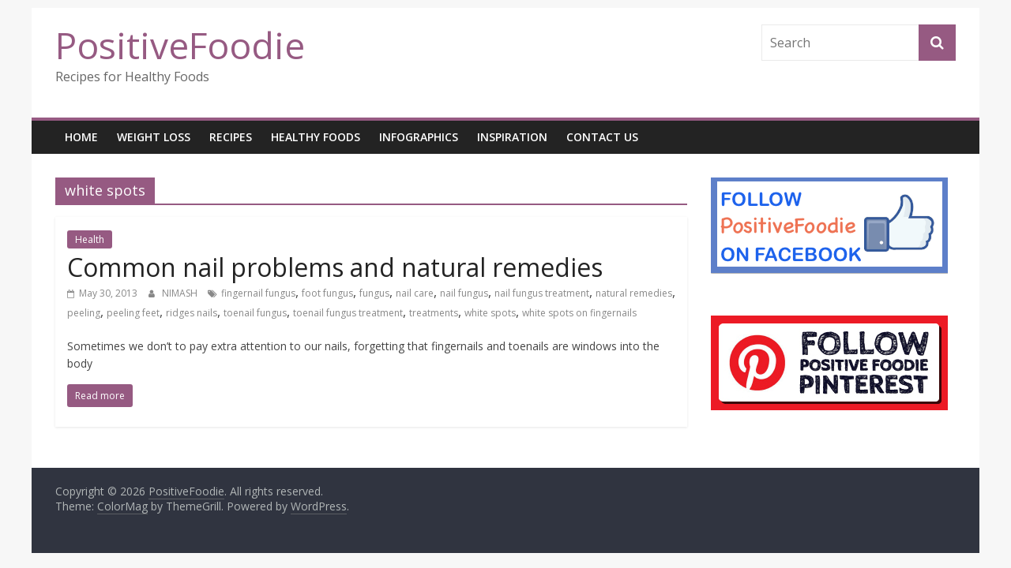

--- FILE ---
content_type: text/html; charset=UTF-8
request_url: https://positivefoodie.com/tag/white-spots/
body_size: 24052
content:
<!DOCTYPE html>
<html lang="en-US">
<head>
			<meta charset="UTF-8" />
		<meta name="viewport" content="width=device-width, initial-scale=1">
		<link rel="profile" href="http://gmpg.org/xfn/11" />
		
	<!-- This site is optimized with the Yoast SEO plugin v15.6.2 - https://yoast.com/wordpress/plugins/seo/ -->
	<title>white spots Archives - PositiveFoodie</title>
	<meta name="robots" content="index, follow, max-snippet:-1, max-image-preview:large, max-video-preview:-1" />
	<link rel="canonical" href="https://positivefoodie.com/tag/white-spots/" />
	<meta property="og:locale" content="en_US" />
	<meta property="og:type" content="article" />
	<meta property="og:title" content="white spots Archives - PositiveFoodie" />
	<meta property="og:url" content="https://positivefoodie.com/tag/white-spots/" />
	<meta property="og:site_name" content="PositiveFoodie" />
	<script type="application/ld+json" class="yoast-schema-graph">{"@context":"https://schema.org","@graph":[{"@type":"WebSite","@id":"https://positivefoodie.com/#website","url":"https://positivefoodie.com/","name":"PositiveFoodie","description":"Recipes for Healthy Foods","potentialAction":[{"@type":"SearchAction","target":"https://positivefoodie.com/?s={search_term_string}","query-input":"required name=search_term_string"}],"inLanguage":"en-US"},{"@type":"CollectionPage","@id":"https://positivefoodie.com/tag/white-spots/#webpage","url":"https://positivefoodie.com/tag/white-spots/","name":"white spots Archives - PositiveFoodie","isPartOf":{"@id":"https://positivefoodie.com/#website"},"inLanguage":"en-US","potentialAction":[{"@type":"ReadAction","target":["https://positivefoodie.com/tag/white-spots/"]}]}]}</script>
	<!-- / Yoast SEO plugin. -->


<link rel='dns-prefetch' href='//platform-api.sharethis.com' />
<link rel='dns-prefetch' href='//fonts.googleapis.com' />
<link rel='dns-prefetch' href='//s.w.org' />
<link rel="alternate" type="application/rss+xml" title="PositiveFoodie &raquo; Feed" href="https://positivefoodie.com/feed/" />
<link rel="alternate" type="application/rss+xml" title="PositiveFoodie &raquo; Comments Feed" href="https://positivefoodie.com/comments/feed/" />
<link rel="alternate" type="application/rss+xml" title="PositiveFoodie &raquo; white spots Tag Feed" href="https://positivefoodie.com/tag/white-spots/feed/" />
		<script type="text/javascript">
			window._wpemojiSettings = {"baseUrl":"https:\/\/s.w.org\/images\/core\/emoji\/13.0.1\/72x72\/","ext":".png","svgUrl":"https:\/\/s.w.org\/images\/core\/emoji\/13.0.1\/svg\/","svgExt":".svg","source":{"concatemoji":"https:\/\/positivefoodie.com\/wp-includes\/js\/wp-emoji-release.min.js?ver=c1a901b4aaca0b4b03bcd770e1ce81cd"}};
			!function(e,a,t){var n,r,o,i=a.createElement("canvas"),p=i.getContext&&i.getContext("2d");function s(e,t){var a=String.fromCharCode;p.clearRect(0,0,i.width,i.height),p.fillText(a.apply(this,e),0,0);e=i.toDataURL();return p.clearRect(0,0,i.width,i.height),p.fillText(a.apply(this,t),0,0),e===i.toDataURL()}function c(e){var t=a.createElement("script");t.src=e,t.defer=t.type="text/javascript",a.getElementsByTagName("head")[0].appendChild(t)}for(o=Array("flag","emoji"),t.supports={everything:!0,everythingExceptFlag:!0},r=0;r<o.length;r++)t.supports[o[r]]=function(e){if(!p||!p.fillText)return!1;switch(p.textBaseline="top",p.font="600 32px Arial",e){case"flag":return s([127987,65039,8205,9895,65039],[127987,65039,8203,9895,65039])?!1:!s([55356,56826,55356,56819],[55356,56826,8203,55356,56819])&&!s([55356,57332,56128,56423,56128,56418,56128,56421,56128,56430,56128,56423,56128,56447],[55356,57332,8203,56128,56423,8203,56128,56418,8203,56128,56421,8203,56128,56430,8203,56128,56423,8203,56128,56447]);case"emoji":return!s([55357,56424,8205,55356,57212],[55357,56424,8203,55356,57212])}return!1}(o[r]),t.supports.everything=t.supports.everything&&t.supports[o[r]],"flag"!==o[r]&&(t.supports.everythingExceptFlag=t.supports.everythingExceptFlag&&t.supports[o[r]]);t.supports.everythingExceptFlag=t.supports.everythingExceptFlag&&!t.supports.flag,t.DOMReady=!1,t.readyCallback=function(){t.DOMReady=!0},t.supports.everything||(n=function(){t.readyCallback()},a.addEventListener?(a.addEventListener("DOMContentLoaded",n,!1),e.addEventListener("load",n,!1)):(e.attachEvent("onload",n),a.attachEvent("onreadystatechange",function(){"complete"===a.readyState&&t.readyCallback()})),(n=t.source||{}).concatemoji?c(n.concatemoji):n.wpemoji&&n.twemoji&&(c(n.twemoji),c(n.wpemoji)))}(window,document,window._wpemojiSettings);
		</script>
		<style type="text/css">
img.wp-smiley,
img.emoji {
	display: inline !important;
	border: none !important;
	box-shadow: none !important;
	height: 1em !important;
	width: 1em !important;
	margin: 0 .07em !important;
	vertical-align: -0.1em !important;
	background: none !important;
	padding: 0 !important;
}
</style>
	<link rel='stylesheet' id='wp-block-library-css'  href='https://positivefoodie.com/wp-includes/css/dist/block-library/style.min.css?ver=c1a901b4aaca0b4b03bcd770e1ce81cd' type='text/css' media='all' />
<link rel='stylesheet' id='wp-block-library-theme-css'  href='https://positivefoodie.com/wp-includes/css/dist/block-library/theme.min.css?ver=c1a901b4aaca0b4b03bcd770e1ce81cd' type='text/css' media='all' />
<link rel='stylesheet' id='colormag_style-css'  href='https://positivefoodie.com/wp-content/themes/colormag/style.css?ver=2.0.4' type='text/css' media='all' />
<style id='colormag_style-inline-css' type='text/css'>
.colormag-button,blockquote,button,input[type=reset],input[type=button],input[type=submit],#masthead.colormag-header-clean #site-navigation.main-small-navigation .menu-toggle,.fa.search-top:hover,#masthead.colormag-header-classic #site-navigation.main-small-navigation .menu-toggle,.main-navigation ul li.focus > a,#masthead.colormag-header-classic .main-navigation ul ul.sub-menu li.focus > a,.home-icon.front_page_on,.main-navigation a:hover,.main-navigation ul li ul li a:hover,.main-navigation ul li ul li:hover>a,.main-navigation ul li.current-menu-ancestor>a,.main-navigation ul li.current-menu-item ul li a:hover,.main-navigation ul li.current-menu-item>a,.main-navigation ul li.current_page_ancestor>a,.main-navigation ul li.current_page_item>a,.main-navigation ul li:hover>a,.main-small-navigation li a:hover,.site-header .menu-toggle:hover,#masthead.colormag-header-classic .main-navigation ul ul.sub-menu li:hover > a,#masthead.colormag-header-classic .main-navigation ul ul.sub-menu li.current-menu-ancestor > a,#masthead.colormag-header-classic .main-navigation ul ul.sub-menu li.current-menu-item > a,#masthead .main-small-navigation li:hover > a,#masthead .main-small-navigation li.current-page-ancestor > a,#masthead .main-small-navigation li.current-menu-ancestor > a,#masthead .main-small-navigation li.current-page-item > a,#masthead .main-small-navigation li.current-menu-item > a,.main-small-navigation .current-menu-item>a,.main-small-navigation .current_page_item > a,.promo-button-area a:hover,#content .wp-pagenavi .current,#content .wp-pagenavi a:hover,.format-link .entry-content a,.pagination span,.comments-area .comment-author-link span,#secondary .widget-title span,.footer-widgets-area .widget-title span,.colormag-footer--classic .footer-widgets-area .widget-title span::before,.advertisement_above_footer .widget-title span,#content .post .article-content .above-entry-meta .cat-links a,.page-header .page-title span,.entry-meta .post-format i,.more-link,.no-post-thumbnail,.widget_featured_slider .slide-content .above-entry-meta .cat-links a,.widget_highlighted_posts .article-content .above-entry-meta .cat-links a,.widget_featured_posts .article-content .above-entry-meta .cat-links a,.widget_featured_posts .widget-title span,.widget_slider_area .widget-title span,.widget_beside_slider .widget-title span,.wp-block-quote,.wp-block-quote.is-style-large,.wp-block-quote.has-text-align-right{background-color:#965a82;}#site-title a,.next a:hover,.previous a:hover,.social-links i.fa:hover,a,#masthead.colormag-header-clean .social-links li:hover i.fa,#masthead.colormag-header-classic .social-links li:hover i.fa,#masthead.colormag-header-clean .breaking-news .newsticker a:hover,#masthead.colormag-header-classic .breaking-news .newsticker a:hover,#masthead.colormag-header-classic #site-navigation .fa.search-top:hover,#masthead.colormag-header-classic #site-navigation.main-navigation .random-post a:hover .fa-random,.dark-skin #masthead.colormag-header-classic #site-navigation.main-navigation .home-icon:hover .fa,#masthead .main-small-navigation li:hover > .sub-toggle i,.better-responsive-menu #masthead .main-small-navigation .sub-toggle.active .fa,#masthead.colormag-header-classic .main-navigation .home-icon a:hover .fa,.pagination a span:hover,#content .comments-area a.comment-edit-link:hover,#content .comments-area a.comment-permalink:hover,#content .comments-area article header cite a:hover,.comments-area .comment-author-link a:hover,.comment .comment-reply-link:hover,.nav-next a,.nav-previous a,.footer-widgets-area a:hover,a#scroll-up i,#content .post .article-content .entry-title a:hover,.entry-meta .byline i,.entry-meta .cat-links i,.entry-meta a,.post .entry-title a:hover,.search .entry-title a:hover,.entry-meta .comments-link a:hover,.entry-meta .edit-link a:hover,.entry-meta .posted-on a:hover,.entry-meta .tag-links a:hover,.single #content .tags a:hover,.post-box .entry-meta .cat-links a:hover,.post-box .entry-meta .posted-on a:hover,.post.post-box .entry-title a:hover,.widget_featured_slider .slide-content .below-entry-meta .byline a:hover,.widget_featured_slider .slide-content .below-entry-meta .comments a:hover,.widget_featured_slider .slide-content .below-entry-meta .posted-on a:hover,.widget_featured_slider .slide-content .entry-title a:hover,.byline a:hover,.comments a:hover,.edit-link a:hover,.posted-on a:hover,.tag-links a:hover,.widget_highlighted_posts .article-content .below-entry-meta .byline a:hover,.widget_highlighted_posts .article-content .below-entry-meta .comments a:hover,.widget_highlighted_posts .article-content .below-entry-meta .posted-on a:hover,.widget_highlighted_posts .article-content .entry-title a:hover,.widget_featured_posts .article-content .entry-title a:hover,.related-posts-main-title .fa,.single-related-posts .article-content .entry-title a:hover{color:#965a82;}#site-navigation{border-top-color:#965a82;}#masthead.colormag-header-classic .main-navigation ul ul.sub-menu li:hover,#masthead.colormag-header-classic .main-navigation ul ul.sub-menu li.current-menu-ancestor,#masthead.colormag-header-classic .main-navigation ul ul.sub-menu li.current-menu-item,#masthead.colormag-header-classic #site-navigation .menu-toggle,#masthead.colormag-header-classic #site-navigation .menu-toggle:hover,#masthead.colormag-header-classic .main-navigation ul > li:hover > a,#masthead.colormag-header-classic .main-navigation ul > li.current-menu-item > a,#masthead.colormag-header-classic .main-navigation ul > li.current-menu-ancestor > a,#masthead.colormag-header-classic .main-navigation ul li.focus > a,.promo-button-area a:hover,.pagination a span:hover{border-color:#965a82;}#secondary .widget-title,.footer-widgets-area .widget-title,.advertisement_above_footer .widget-title,.page-header .page-title,.widget_featured_posts .widget-title,.widget_slider_area .widget-title,.widget_beside_slider .widget-title{border-bottom-color:#965a82;}@media (max-width:768px){.better-responsive-menu .sub-toggle{background-color:#783c64;}}
</style>
<link rel='stylesheet' id='colormag-fontawesome-css'  href='https://positivefoodie.com/wp-content/themes/colormag/fontawesome/css/font-awesome.min.css?ver=2.0.4' type='text/css' media='all' />
<link rel='stylesheet' id='colormag_googlefonts-css'  href='//fonts.googleapis.com/css?family=Open+Sans%3A400%2C600&#038;ver=2.0.4' type='text/css' media='all' />
<script type='text/javascript' src='https://positivefoodie.com/wp-includes/js/jquery/jquery.min.js?ver=3.5.1' id='jquery-core-js'></script>
<script type='text/javascript' src='https://positivefoodie.com/wp-includes/js/jquery/jquery-migrate.min.js?ver=3.3.2' id='jquery-migrate-js'></script>
<!--[if lte IE 8]>
<script type='text/javascript' src='https://positivefoodie.com/wp-content/themes/colormag/js/html5shiv.min.js?ver=2.0.4' id='html5-js'></script>
<![endif]-->
<script type='text/javascript' src='//platform-api.sharethis.com/js/sharethis.js#product=ga&#038;property=5f7aa5824196f10012b84c01' id='googleanalytics-platform-sharethis-js'></script>
<link rel="https://api.w.org/" href="https://positivefoodie.com/wp-json/" /><link rel="alternate" type="application/json" href="https://positivefoodie.com/wp-json/wp/v2/tags/1217" /><link rel="EditURI" type="application/rsd+xml" title="RSD" href="https://positivefoodie.com/xmlrpc.php?rsd" />
<link rel="wlwmanifest" type="application/wlwmanifest+xml" href="https://positivefoodie.com/wp-includes/wlwmanifest.xml" /> 

<script>
(function() {
	(function (i, s, o, g, r, a, m) {
		i['GoogleAnalyticsObject'] = r;
		i[r] = i[r] || function () {
				(i[r].q = i[r].q || []).push(arguments)
			}, i[r].l = 1 * new Date();
		a = s.createElement(o),
			m = s.getElementsByTagName(o)[0];
		a.async = 1;
		a.src = g;
		m.parentNode.insertBefore(a, m)
	})(window, document, 'script', 'https://google-analytics.com/analytics.js', 'ga');

	ga('create', 'UA-38218801-1', 'auto');
			ga('send', 'pageview');
	})();
</script>
<style type="text/css" id="custom-background-css">
body.custom-background { background-color: #f7f7f7; }
</style>
	</head>

<body class="archive tag tag-white-spots tag-1217 custom-background wp-embed-responsive right-sidebar box-layout better-responsive-menu">

		<div id="page" class="hfeed site">
				<a class="skip-link screen-reader-text" href="#main">Skip to content</a>
				<header id="masthead" class="site-header clearfix ">
				<div id="header-text-nav-container" class="clearfix">
		
		<div class="inner-wrap">
			<div id="header-text-nav-wrap" class="clearfix">

				<div id="header-left-section">
					
					<div id="header-text" class="">
													<h3 id="site-title">
								<a href="https://positivefoodie.com/" title="PositiveFoodie" rel="home">PositiveFoodie</a>
							</h3>
						
													<p id="site-description">
								Recipes for Healthy Foods							</p><!-- #site-description -->
											</div><!-- #header-text -->
				</div><!-- #header-left-section -->

				<div id="header-right-section">
											<div id="header-right-sidebar" class="clearfix">
							<aside id="search-2" class="widget widget_search clearfix">
<form action="https://positivefoodie.com/" class="search-form searchform clearfix" method="get" role="search">

	<div class="search-wrap">
		<input type="search"
		       class="s field"
		       name="s"
		       value=""
		       placeholder="Search"
		/>

		<button class="search-icon" type="submit"></button>
	</div>

</form><!-- .searchform -->
</aside>						</div>
										</div><!-- #header-right-section -->

			</div><!-- #header-text-nav-wrap -->
		</div><!-- .inner-wrap -->

		
		<nav id="site-navigation" class="main-navigation clearfix" role="navigation">
			<div class="inner-wrap clearfix">
				
				
				<p class="menu-toggle"></p>
				<div class="menu-primary-container"><ul id="menu-blog" class="menu"><li id="menu-item-620" class="menu-item menu-item-type-custom menu-item-object-custom menu-item-620"><a href="http://Positivefoodie.com">Home</a></li>
<li id="menu-item-618" class="menu-item menu-item-type-taxonomy menu-item-object-category menu-item-618"><a title="Weight Loss" href="https://positivefoodie.com/category/weight-loss/">weight loss</a></li>
<li id="menu-item-617" class="menu-item menu-item-type-taxonomy menu-item-object-category menu-item-617"><a title="Recipes" href="https://positivefoodie.com/category/recipe/">recipes</a></li>
<li id="menu-item-616" class="menu-item menu-item-type-taxonomy menu-item-object-category menu-item-616"><a title="Healthy Foods" href="https://positivefoodie.com/category/healthy-foods/">healthy foods</a></li>
<li id="menu-item-619" class="menu-item menu-item-type-taxonomy menu-item-object-category menu-item-619"><a title="Infographics" href="https://positivefoodie.com/category/infographic/">infographics</a></li>
<li id="menu-item-622" class="menu-item menu-item-type-taxonomy menu-item-object-category menu-item-622"><a href="https://positivefoodie.com/category/inspiration/">inspiration</a></li>
<li id="menu-item-9975" class="menu-item menu-item-type-post_type menu-item-object-page menu-item-9975"><a href="https://positivefoodie.com/contact-us/">Contact Us</a></li>
</ul></div>
			</div>
		</nav>

				</div><!-- #header-text-nav-container -->
				</header><!-- #masthead -->
				<div id="main" class="clearfix">
				<div class="inner-wrap clearfix">
		
	<div id="primary">
		<div id="content" class="clearfix">

			
		<header class="page-header">
			
				<h1 class="page-title">
					<span>
						white spots					</span>
				</h1>
						</header><!-- .page-header -->

		
				<div class="article-container">

					
<article id="post-1571" class="post-1571 post type-post status-publish format-standard hentry category-health tag-fingernail-fungus tag-foot-fungus tag-fungus tag-nail-care tag-nail-fungus tag-nail-fungus-treatment tag-natural-remedies tag-peeling tag-peeling-feet tag-ridges-nails tag-toenail-fungus tag-toenail-fungus-treatment tag-treatments tag-white-spots tag-white-spots-on-fingernails">
	
	
	<div class="article-content clearfix">

		<div class="above-entry-meta"><span class="cat-links"><a href="https://positivefoodie.com/category/health/"  rel="category tag">Health</a>&nbsp;</span></div>
		<header class="entry-header">
			<h2 class="entry-title">
				<a href="https://positivefoodie.com/common-nail-problems-and-natural-remedies/" title="Common nail problems and natural remedies">Common nail problems and natural remedies</a>
			</h2>
		</header>

		<div class="below-entry-meta">
			<span class="posted-on"><a href="https://positivefoodie.com/common-nail-problems-and-natural-remedies/" title="10:49 pm" rel="bookmark"><i class="fa fa-calendar-o"></i> <time class="entry-date published updated" datetime="2013-05-30T22:49:44+00:00">May 30, 2013</time></a></span>
			<span class="byline">
				<span class="author vcard">
					<i class="fa fa-user"></i>
					<a class="url fn n"
					   href="https://positivefoodie.com/author/nimash/"
					   title="NIMASH"
					>
						NIMASH					</a>
				</span>
			</span>

			<span class="tag-links"><i class="fa fa-tags"></i><a href="https://positivefoodie.com/tag/fingernail-fungus/" rel="tag">fingernail fungus</a>, <a href="https://positivefoodie.com/tag/foot-fungus/" rel="tag">foot fungus</a>, <a href="https://positivefoodie.com/tag/fungus/" rel="tag">fungus</a>, <a href="https://positivefoodie.com/tag/nail-care/" rel="tag">nail care</a>, <a href="https://positivefoodie.com/tag/nail-fungus/" rel="tag">nail fungus</a>, <a href="https://positivefoodie.com/tag/nail-fungus-treatment/" rel="tag">nail fungus treatment</a>, <a href="https://positivefoodie.com/tag/natural-remedies/" rel="tag">natural remedies</a>, <a href="https://positivefoodie.com/tag/peeling/" rel="tag">peeling</a>, <a href="https://positivefoodie.com/tag/peeling-feet/" rel="tag">peeling feet</a>, <a href="https://positivefoodie.com/tag/ridges-nails/" rel="tag">ridges nails</a>, <a href="https://positivefoodie.com/tag/toenail-fungus/" rel="tag">toenail fungus</a>, <a href="https://positivefoodie.com/tag/toenail-fungus-treatment/" rel="tag">toenail fungus treatment</a>, <a href="https://positivefoodie.com/tag/treatments/" rel="tag">treatments</a>, <a href="https://positivefoodie.com/tag/white-spots/" rel="tag">white spots</a>, <a href="https://positivefoodie.com/tag/white-spots-on-fingernails/" rel="tag">white spots on fingernails</a></span></div>
		<div class="entry-content clearfix">
			<p>Sometimes we don’t to pay extra attention to our nails, forgetting that fingernails and toenails are windows into the body</p>
			<a class="more-link" title="Common nail problems and natural remedies" href="https://positivefoodie.com/common-nail-problems-and-natural-remedies/">
				<span>Read more</span>
			</a>
		</div>

	</div>

	</article>

				</div>

				
		</div><!-- #content -->
	</div><!-- #primary -->


<div id="secondary">
	
	<aside id="text-10" class="widget widget_text clearfix">			<div class="textwidget"><a href="https://www.facebook.com/pages/Positivefoodie/449262495147386"><img src="https://positivefoodie.com/wp-content/uploads/2013/08/POSITIVEFOODIE-FB-LOGO.png" alt="POSITIVEFOODIE FB LOGO" width="300" height="122" class="alignnone size-full wp-image-1879" /></a></div>
		</aside><aside id="text-12" class="widget widget_text clearfix">			<div class="textwidget"><div id="rcjsload_21f0d0"></div>
<script type="text/javascript">
(function() {
var referer="";try{if(referer=document.referrer,"undefined"==typeof referer)throw"undefined"}catch(exception){referer=document.location.href,(""==referer||"undefined"==typeof referer)&&(referer=document.URL)}referer=referer.substr(0,700);
var rcel = document.createElement("script");
rcel.id = 'rc_' + Math.floor(Math.random() * 1000);
rcel.type = 'text/javascript';
rcel.src = "http://trends.revcontent.com/serve.js.php?w=32757&t="+rcel.id+"&c="+(new Date()).getTime()+"&width="+(window.outerWidth || document.documentElement.clientWidth)+"&referer="+referer;
rcel.async = true;
var rcds = document.getElementById("rcjsload_21f0d0"); rcds.appendChild(rcel);
})();
</script></div>
		</aside><aside id="text-9" class="widget widget_text clearfix">			<div class="textwidget"><a href="http://pinterest.com/positivefoodie/"><img src="https://positivefoodie.com/wp-content/uploads/2013/05/pinterestPOSITIVEFOODIE.jpg" alt="pinterestPOSITIVEFOODIE" width="300" height="120" class="alignnone size-full wp-image-1257" /></a></div>
		</aside>
	</div>
		</div><!-- .inner-wrap -->
				</div><!-- #main -->
				<footer id="colophon" class="clearfix ">
				<div class="footer-socket-wrapper clearfix">
			<div class="inner-wrap">
				<div class="footer-socket-area">
		
		<div class="footer-socket-right-section">
					</div>

				<div class="footer-socket-left-section">
			<div class="copyright">Copyright &copy; 2026 <a href="https://positivefoodie.com/" title="PositiveFoodie" ><span>PositiveFoodie</span></a>. All rights reserved.<br>Theme: <a href="https://themegrill.com/themes/colormag" target="_blank" title="ColorMag" rel="nofollow"><span>ColorMag</span></a> by ThemeGrill. Powered by <a href="https://wordpress.org" target="_blank" title="WordPress" rel="nofollow"><span>WordPress</span></a>.</div>		</div>
				</div><!-- .footer-socket-area -->
					</div><!-- .inner-wrap -->
		</div><!-- .footer-socket-wrapper -->
				</footer><!-- #colophon -->
				<a href="#masthead" id="scroll-up"><i class="fa fa-chevron-up"></i></a>
				</div><!-- #page -->
		<script type='text/javascript' src='https://positivefoodie.com/wp-content/themes/colormag/js/jquery.bxslider.min.js?ver=2.0.4' id='colormag-bxslider-js'></script>
<script type='text/javascript' src='https://positivefoodie.com/wp-content/themes/colormag/js/navigation.min.js?ver=2.0.4' id='colormag-navigation-js'></script>
<script type='text/javascript' src='https://positivefoodie.com/wp-content/themes/colormag/js/fitvids/jquery.fitvids.min.js?ver=2.0.4' id='colormag-fitvids-js'></script>
<script type='text/javascript' src='https://positivefoodie.com/wp-content/themes/colormag/js/skip-link-focus-fix.min.js?ver=2.0.4' id='colormag-skip-link-focus-fix-js'></script>
<script type='text/javascript' src='https://positivefoodie.com/wp-content/themes/colormag/js/colormag-custom.min.js?ver=2.0.4' id='colormag-custom-js'></script>
<script type='text/javascript' src='https://positivefoodie.com/wp-includes/js/wp-embed.min.js?ver=c1a901b4aaca0b4b03bcd770e1ce81cd' id='wp-embed-js'></script>

</body>
</html>


--- FILE ---
content_type: text/plain
request_url: https://www.google-analytics.com/j/collect?v=1&_v=j102&a=1120337917&t=pageview&_s=1&dl=https%3A%2F%2Fpositivefoodie.com%2Ftag%2Fwhite-spots%2F&ul=en-us%40posix&dt=white%20spots%20Archives%20-%20PositiveFoodie&sr=1280x720&vp=1280x720&_u=IEBAAEABAAAAACAAI~&jid=686922496&gjid=822536374&cid=1581748867.1769669948&tid=UA-38218801-1&_gid=1650580402.1769669948&_r=1&_slc=1&z=441518750
body_size: -287
content:
2,cG-8T258WP479